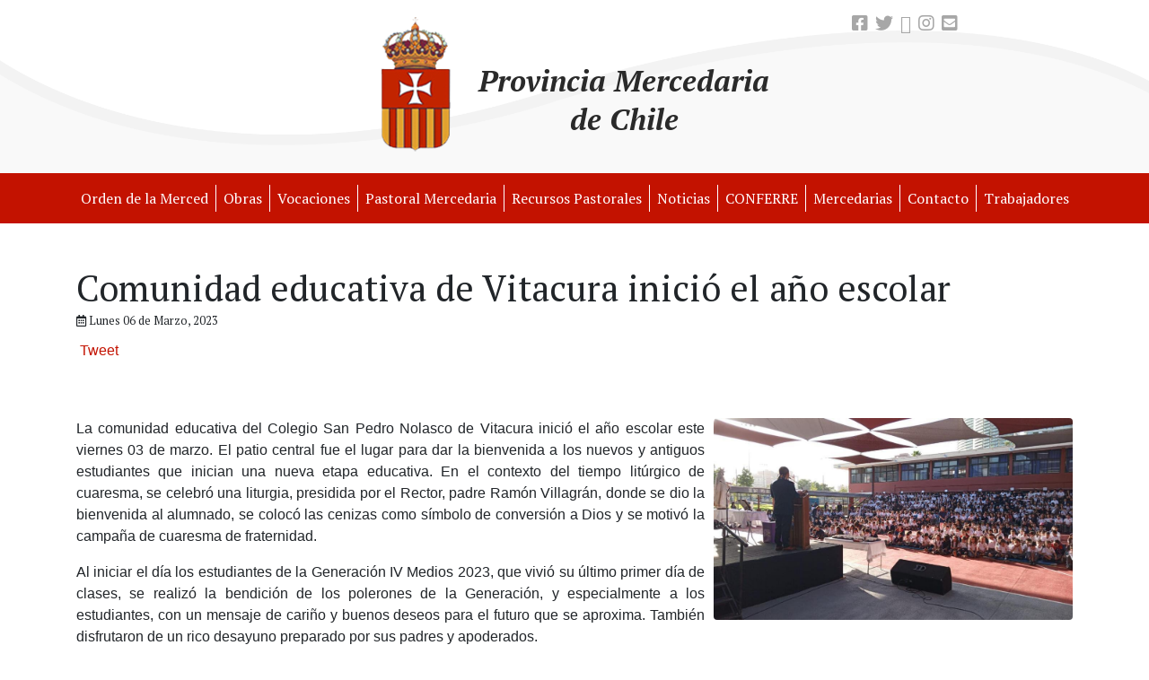

--- FILE ---
content_type: text/html; charset=UTF-8
request_url: https://www.mercedarios.cl/detalle.php?id=MjM1OA==
body_size: 4505
content:

<!doctype html>
<html lang="es">
  <head>
    <!-- Required meta tags -->
    <meta charset="utf-8">
    <meta name="viewport" content="width=device-width, initial-scale=1, shrink-to-fit=no">

    <!-- Bootstrap CSS -->
    <link rel="stylesheet" href="https://stackpath.bootstrapcdn.com/bootstrap/4.3.1/css/bootstrap.min.css" integrity="sha384-ggOyR0iXCbMQv3Xipma34MD+dH/1fQ784/j6cY/iJTQUOhcWr7x9JvoRxT2MZw1T" crossorigin="anonymous">
	  
	  <link rel="icon" type="image/png" href="favicon.png" />
	  
	  <link rel="stylesheet" href="https://cdnjs.cloudflare.com/ajax/libs/fancybox/3.0.47/jquery.fancybox.min.css" />
	  
	  <link rel="stylesheet" href="https://use.fontawesome.com/releases/v5.10.1/css/all.css" integrity="sha384-wxqG4glGB3nlqX0bi23nmgwCSjWIW13BdLUEYC4VIMehfbcro/ATkyDsF/AbIOVe" crossorigin="anonymous">
	  
	  
	  <link href="estilos.css" rel="stylesheet" type="text/css">
	  
	  <meta name="twitter:site" content="@mercedarios">
<meta name="twitter:title" content="Comunidad educativa de Vitacura inició el año escolar">
<meta name="twitter:image" content="http://www.mercedarios.cl/images/img_noticias/fotoportada6405e8c5c3088_06032023_521am.jpg">
<meta property="og:url" content="http://www.mercedarios.cl/detalle.php?id=MjM1OA==" />
<meta property="og:type" content="website" />
<meta property="og:title" content="Comunidad educativa de Vitacura inició el año escolar" />
<meta property="og:description" content="" />
<meta property="og:image" content="http://www.mercedarios.cl/images/img_noticias/fotoportada6405e8c5c3088_06032023_521am.jpg" />
	  
	  
   <script>
  (function(i,s,o,g,r,a,m){i['GoogleAnalyticsObject']=r;i[r]=i[r]||function(){
  (i[r].q=i[r].q||[]).push(arguments)},i[r].l=1*new Date();a=s.createElement(o),
  m=s.getElementsByTagName(o)[0];a.async=1;a.src=g;m.parentNode.insertBefore(a,m)
  })(window,document,'script','//www.google-analytics.com/analytics.js','ga');

  ga('create', 'UA-34654751-1', 'auto');
  ga('send', 'pageview');

</script>

<a href="https://plus.google.com/{+PageId}" rel="publisher"></a> 
	  
    <title>Comunidad educativa de Vitacura inició el año escolar</title>
  </head>
  <body>
	  
	  
	  
	  

<!--TOP-->


<!--TOP-->
<div class="container-fluid pb-4 fondo_top">
<div class="container mt-4 mt-sm-3">


<div class="row position-absolute espacio_iconos_top">

	<div class="float-left mr-1 ml-1"><a href="https://www.facebook.com/ProvinciaMercedariadeChile" target="_blank"><i class="fab fa-facebook-square iconos_top"></i></a></div>
	
	<div class="float-left mr-1 ml-1"><a href="https://twitter.com/mercedarios" target="_blank"><i class="fab fa-twitter iconos_top"></i></a></div>
	
	<div class="float-left mr-1 ml-1"><a href="https://www.youtube.com/user/MercedariosChile?feature=guide" target="_blank"><i class="fab fa-youtube-square iconos_top"></i></a></div>
	
	<div class="float-left mr-1 ml-1"><a href="https://www.instagram.com/mercedarioschile/" target="_blank"><i class="fab fa-instagram iconos_top"></i></a></div>
	
	<div class="float-left mr-1 ml-1"><a href="http://webmail.mercedarios.cl/" target="_blank"><i class="fas fa-envelope-square iconos_top"></i></a></div>

</div>

	
	
<div class="row justify-content-center">
	
	<div class="col col-md-auto col-sm-2 col-12 mt-4 mt-md-0 pt-sm-0 pt-2 align-middle"><a href="index.php"><img src="imagenes/logo.png" class="img-fluid mx-auto d-block float-sm-right"></a></div>
	
	<div class="col col-md-auto col-sm-8 col-12 espacio_titulo_top"><div class="titulo_top text-center">Provincia Mercedaria<br>de Chile</div></div>
	
	<!--<div class="float-left">
	<div class="row justify-content-end">

	<div class="float-left mr-2"><i class="fab fa-facebook-square iconos_top"></i></div>
	<div class="float-left mr-2"><i class="fab fa-twitter iconos_top"></i></div>
	<div class="float-left mr-2"><i class="fab fa-youtube-square iconos_top"></i></div>
	<div class="float-left"><i class="fab fa-instagram iconos_top"></i></div>

</div>
	</div>-->
	
</div>	
	

</div><!--container-->
</div><!--container-fluid-->
<!--TOP--> 
	  
 
<!--TOP--> 
	  
	  
<div class="clearfix"></div>
	  
	  
<!--MENU-->  

	  
<!--MENU-->  
<nav class="navbar navbar-expand-xl navbar-dark bg-danger">
  <button class="navbar-toggler" type="button" data-toggle="collapse" data-target="#navbarSupportedContent" aria-controls="navbarSupportedContent" aria-expanded="false" aria-label="Toggle navigation">
    <span class="navbar-toggler-icon"></span>
  </button>

  <div class="collapse navbar-collapse" id="navbarSupportedContent">
    <ul class="navbar-nav nav mx-auto">
		
	  <li class="nav-item dropdown mt-xl-0 mt-3">
        <a class="nav-link" href="#" id="navbarDropdown" role="button" data-toggle="dropdown" aria-haspopup="true" aria-expanded="false">
          Orden de la Merced
        </a>
        <div class="dropdown-menu" aria-labelledby="navbarDropdown">
          <a class="dropdown-item" href="gobierno_general.php">Gobierno General</a>
			<div class="dropdown-divider"></div>
          <a class="dropdown-item" href="#">Provincia Mercedaria de Chile</a>
          <a class="dropdown-item" href="provincia_historia.php">· Historia</a>
		  <a class="dropdown-item" href="provincia_presencias.php">· Presencias</a>
		  <a class="dropdown-item" href="provincia_gobierno.php">· Gobierno Provincial</a>
        </div>
      </li>
		
		<li class="raya_menu d-lg-block d-none"></li>
		
      <li class="nav-item dropdown">
        <a class="nav-link" href="#" id="navbarDropdown" role="button" data-toggle="dropdown" aria-haspopup="true" aria-expanded="false">
          Obras
        </a>
        <div class="dropdown-menu" aria-labelledby="navbarDropdown">
          <a class="dropdown-item" href="colegios.php">Colegios</a>
<!--          <a class="dropdown-item" href="hogares.php">Hogares</a>-->
		  <a class="dropdown-item" href="parroquias.php">Parroquias</a>
		  <a class="dropdown-item" href="museo.php">Museo</a>
        </div>
      </li>
		
		<li class="raya_menu d-lg-block d-none"></li>
		
		<li class="nav-item">
        <a class="nav-link" href="vocaciones.php">Vocaciones</a>
      </li>
		
		<li class="raya_menu d-lg-block d-none"></li>
		
		<li class="nav-item">
        <a class="nav-link" href="pastoral_mercedaria.php">Pastoral Mercedaria</a>
      </li>
		
		<li class="raya_menu d-lg-block d-none"></li>
		
		<li class="nav-item dropdown mt-lg-0 mt-3">
        <a class="nav-link" href="#" id="navbarDropdown" role="button" data-toggle="dropdown" aria-haspopup="true" aria-expanded="false">
          Recursos Pastorales
        </a>
        <div class="dropdown-menu" aria-labelledby="navbarDropdown">
          <a class="dropdown-item" href="recursos_comentarios.php">Comentarios Religiosos</a>
          <a class="dropdown-item" href="subsidios_pastorales.php">Subsidios Pastorales</a>
          <a class="dropdown-item" href="reflexiones.php">Reflexiones Mercedarias</a>
		  <a class="dropdown-item" href="podcast.php">Podcast Mercedarios</a>
            <a class="dropdown-item" href="videos.php">Videos Mercedarios</a>
        </div>
      </li>
		
		<li class="raya_menu d-lg-block d-none"></li>
		
		<li class="nav-item">
        <a class="nav-link" href="noticias.php">Noticias</a>
      </li>
		
		<li class="raya_menu d-lg-block d-none"></li>
		
		<li class="nav-item">
        <a class="nav-link" href="https://www.conferre.cl/" target="_blank">CONFERRE</a>
      </li>
		
		<li class="raya_menu d-lg-block d-none"></li>
		
		<li class="nav-item">
        <a class="nav-link" href="mercedarias.php">Mercedarias</a>
      </li>		
		
		<li class="raya_menu d-lg-block d-none"></li>
		
		<li class="nav-item">
        <a class="nav-link" href="contacto.php">Contacto</a>
      </li>
		
		<li class="raya_menu d-lg-block d-none"></li>
		
		<li class="nav-item">
        <a class="nav-link" href="privado.php">Trabajadores</a>
      </li>
		
		
		
      <!--<li class="nav-item dropdown">
        <a class="nav-link dropdown-toggle" href="#" id="navbarDropdown" role="button" data-toggle="dropdown" aria-haspopup="true" aria-expanded="false">
          Dropdown
        </a>
        <div class="dropdown-menu" aria-labelledby="navbarDropdown">
          <a class="dropdown-item" href="#">Action</a>
          <a class="dropdown-item" href="#">Another action</a>
          <div class="dropdown-divider"></div>
          <a class="dropdown-item" href="#">Something else here</a>
        </div>
      </li>-->
		
     
    </ul>
 
  </div>
</nav>
<!--MENU-->  	  
	  
	  
 
<!--MENU-->  	  
	  

	  
	  

<!--CONTENIDOS-->
<div class="container-fluid pt-5 pb-5">
<div class="container">
	
	


<h1 style="margin-bottom:5px;">Comunidad educativa de Vitacura inició el año escolar<br></h1>
	<h4 class="small" style="margin-bottom:10px;"><i class="far fa-calendar-alt"></i> Lunes 06 de Marzo, 2023</h4>
	
	
<div class="row justify-content-center">


<div class="col col-12 redes" >
	
<div class="float-left">

<div id="fb-root"></div>
<script>(function(d, s, id) {
  var js, fjs = d.getElementsByTagName(s)[0];
  if (d.getElementById(id)) return;
  js = d.createElement(s); js.id = id;
  js.src = "//connect.facebook.net/es_ES/sdk.js#xfbml=1&version=v2.8";
  fjs.parentNode.insertBefore(js, fjs);
}(document, 'script', 'facebook-jssdk'));</script>


<div class="fb-like" data-href="http://www.mercedarios.cl/detalle.php?id=MjM1OA==" data-send="true" data-layout="button_count" data-width="160" data-show-faces="false" data-font="tahoma"></div>
                    
                    </div>&nbsp;
                    
                   <div class="float-left" style="margin-top: 4px;">&nbsp;<a href="http://twitter.com/share" class="twitter-share-button" data-count="horizontal" data-via="@mercedarios" data-related="@mercedarios" data-lang="es">Tweet</a></div>
	
	<script type="text/javascript" src="http://platform.twitter.com/widgets.js"></script>
	

     <div class="float-left oculta_wp" style="margin-left: 5px;">
                    
       <link rel="stylesheet" href="https://maxcdn.bootstrapcdn.com/font-awesome/4.5.0/css/font-awesome.min.css">
		
		 
		 
		 <a href="whatsapp://send?text=Comunidad educativa de Vitacura inició el año escolar - http://www.mercedarios.cl/detalle.php?id=MjM1OA==" data-action="share/whatsapp/share">

	
		  
              <i class="fa fa-whatsapp fa-2x text-success"></i>
              <span class="hidden-xs"></span>
            </a>

                      
                      
                    </div>   </div>
                    
                   	
<div class="col-md-12" align="justify" style="padding:15px;">
<strong></strong><br><br>
	<div  class="float-right"><img src="images/img_noticias/fotoportada6405e8c5c3088_06032023_521am.jpg" class="img-fluid rounded ancho_detalle" style="margin-left: 10px;"></div>
<p>La comunidad educativa del Colegio San Pedro Nolasco de Vitacura inici&oacute; el a&ntilde;o escolar este viernes 03 de marzo. El patio central fue el lugar para dar la bienvenida a los nuevos y antiguos estudiantes que inician una nueva etapa educativa. En el contexto del tiempo lit&uacute;rgico de cuaresma, se celebr&oacute; una liturgia, presidida por el Rector, padre Ram&oacute;n Villagr&aacute;n, donde se dio la bienvenida al alumnado, se coloc&oacute; las cenizas como s&iacute;mbolo de conversi&oacute;n a Dios y se motiv&oacute; la campa&ntilde;a de cuaresma de fraternidad.</p>

<p>Al iniciar el d&iacute;a los estudiantes de la Generaci&oacute;n IV Medios 2023, que vivi&oacute; su &uacute;ltimo primer d&iacute;a de clases, se realiz&oacute; la bendici&oacute;n de los polerones de la Generaci&oacute;n, y especialmente a los estudiantes, con un mensaje de cari&ntilde;o y buenos deseos para el futuro que se aproxima. Tambi&eacute;n disfrutaron de un rico desayuno preparado por sus padres y apoderados.</p>

<p>Fuente: Colegio San Pedro Nolasco de Vitacura</p>
</div>
	
	
	<div class="col-md-6"><img src="images/img_noticias/fotoint16405e8c5c308a_06032023_521am.jpg" class="img-fluid rounded"></div>
	
	

	
	</div>	
<div class="clearfix"></div>


<div class="row">
  
  
     
   
  
     
   
  
     
   
  
     
   
  
     
   
 
</div>	
<div class="clearfix"></div>
<br>

<div class="row">
 

<h4>&nbsp;&nbsp;&nbsp;Galerías: </h4><br>
<div class="linea_gris"></div>

<div class="col-md-12">
			<div align="center" class="embed-responsive embed-responsive-4by3">
 			<iframe src="view_galerias/index.php?url=973" frameborder="0" scrolling="no" allowfullscreen></iframe>
 			</div>
</div>







<div class="clearfix" style="height:20px;"><br>

</div> 












<div class="clearfix"></div>

	
</div>



</div><!--container-->
</div><!--container-fluid--> 
	  
	  

<!--PIE-->

	  
	  
	  
<!--PIE-->
<div class="container-fluid pt-5 pb-5 fondo_pie">
<div class="container">

<div class="row justify-content-between pt-sm-3 pt-1 pb-3">
	
<div class="col col-lg-6 col-12 mb-lg-0 mb-4">
<div class="row justify-content-center">
<div class="col col-lg-2 col-md-4 col-sm-3 col-12 mb-sm-0 mb-3"><img src="imagenes/logo_pie.png" class="img-fluid float-lg-none float-sm-right mx-auto d-block"></div>
<div class="col col-lg-10 col-md-8 col-sm-9 col-12">
	<div class="titulo_pie mb-4">Provincia Mercedaria de Chile</div>
	<div class="texto_pie"><strong>Curia Provincial</strong><br>
      <i class="fas fa-location-arrow"></i> <a href="https://goo.gl/maps/KxiABQ6BEUbmTQFZ6" target="_blank" class="text-white">Dirección: Mac - Iver #341, Santiago Centro</a><br>
      <i class="fas fa-phone"></i> Teléfonos: 2639 5684 / 2632 4132</div>
	</div>	
	
</div>
</div>	
	
<div class="col col-lg-6 col-12">

	<div class="row justify-content-sm-end justify-content-center mb-3 espacio_pie_redes">

	<div class="float-left mr-1 ml-1"><a href="https://www.facebook.com/ProvinciaMercedariadeChile" target="_blank"><i class="fab fa-facebook-square iconos_pie"></i></a></div>
		
	<div class="float-left mr-1 ml-1"><a href="https://twitter.com/mercedarios" target="_blank"><i class="fab fa-twitter iconos_pie"></i></a></div>
		
	<div class="float-left mr-1 ml-1"><a href="https://www.youtube.com/user/MercedariosChile?feature=guide" target="_blank"><i class="fab fa-youtube-square iconos_pie"></i></a></div>
		
	<div class="float-left mr-1 ml-1"><a href="https://www.instagram.com/mercedarioschile/" target="_blank"><i class="fab fa-instagram iconos_pie"></i></a></div>
		
	<div class="float-left mr-1 ml-1"><a href="http://webmail.mercedarios.cl/" target="_blank"><i class="fas fa-envelope-square iconos_pie"></i></a></div>

		
</div>
	
<div class="float-right"><img src="imagenes/twitter.png"></div>	
	<div class="clearfix"></div>
	<a href="http://www.iglesia.cl" target="_blank"><div class="float-right text-white" style="margin-top: 20px;"><small>Diseño y Desarrollo Iglesia.cl</small></div></a>	
	
	
	
	
</div>	
	
	
</div><!--row-->

</div><!--container-->
</div><!--container-fluid-->
<!--PIE-->
	  
	  <!--PIE-->
	  
	  
	  
	  
	  
	  

 <!-- Optional JavaScript -->
    <!-- jQuery first, then Popper.js, then Bootstrap JS -->
    <script src="https://code.jquery.com/jquery-3.3.1.slim.min.js" integrity="sha384-q8i/X+965DzO0rT7abK41JStQIAqVgRVzpbzo5smXKp4YfRvH+8abtTE1Pi6jizo" crossorigin="anonymous"></script>
    <script src="https://cdnjs.cloudflare.com/ajax/libs/popper.js/1.14.7/umd/popper.min.js" integrity="sha384-UO2eT0CpHqdSJQ6hJty5KVphtPhzWj9WO1clHTMGa3JDZwrnQq4sF86dIHNDz0W1" crossorigin="anonymous"></script>
    <script src="https://stackpath.bootstrapcdn.com/bootstrap/4.3.1/js/bootstrap.min.js" integrity="sha384-JjSmVgyd0p3pXB1rRibZUAYoIIy6OrQ6VrjIEaFf/nJGzIxFDsf4x0xIM+B07jRM" crossorigin="anonymous"></script>



 <!--FANCYBOX-->
    <script src="https://cdnjs.cloudflare.com/ajax/libs/fancybox/3.0.47/jquery.fancybox.min.js"></script>




   
  </body>
</html>

--- FILE ---
content_type: text/html; charset=UTF-8
request_url: https://www.mercedarios.cl/view_galerias/index.php?url=973
body_size: 1296
content:
<!DOCTYPE html PUBLIC "-//W3C//DTD XHTML 1.0 Transitional//EN" "https://www.w3.org/TR/xhtml1/DTD/xhtml1-transitional.dtd">
<html xmlns="https://www.w3.org/1999/xhtml"><head>
<meta http-equiv="Content-Type" content="text/html; charset=UTF-8" />
<title>Inicio año escolar Vitacura</title>



		<meta http-equiv="Content-Type" content="text/html; charset=UTF-8" />
		<meta http-equiv="X-UA-Compatible" content="IE=edge,chrome=1"> 
		<meta name="viewport" content="width=device-width, initial-scale=1.0, maximum-scale=1.0, user-scalable=no"> 
       
		<link rel="shortcut icon" href="favicon.ico"> 
        <link rel="stylesheet" type="text/css" href="css/demo.css" />
		<link rel="stylesheet" type="text/css" href="css/style.css" />
		<link rel="stylesheet" type="text/css" href="css/elastislide.css" />
		

			<style>
				.es-carousel ul{
					display:block;
				}
					
.es-carousel-wrapper {
display: none !important;
}
.rg-view {
    display: none !important;
	}
	.rg-image img {
    max-height: 500px !important;
    
}

				
			</style>

		<script id="img-wrapper-tmpl" type="text/x-jquery-tmpl">	
			<div class="rg-image-wrapper">
				{{if itemsCount > 1}}
					<div class="rg-image-nav">
						<a href="#" class="rg-image-nav-prev">Previous Image</a>
						<a href="#" class="rg-image-nav-next">Next Image</a>
					</div>
				{{/if}}
				<div class="rg-image"></div>
				<div class="rg-loading"></div>
				<div class="rg-caption-wrapper">
					<div class="rg-caption" style="display:none;">
						<p></p>
					</div>
				</div>
			</div>
		</script>
    </head>
    <body>
		<br>
<div class="container">
			<!-- header -->
			
			<div class="content">
			 
		    
				<div id="rg-gallery" class="rg-gallery">
					<div class="rg-thumbs">
						<!-- Elastislide Carousel Thumbnail Viewer -->
						<div class="es-carousel-wrapper">
                       
							<div class="es-nav">
								<span class="es-nav-prev">Previous</span>
								<span class="es-nav-next">Next</span>
							</div>
							<div class="es-carousel">
								<ul>
                                									
									<li>
                                  <div class="contenedor_miniatura"><a href="#"><img src="../images/img_noticias/galerias/imagenes_galerias/6405e7c9eb951_image_Gale_20230306_5_16.jpg" data-large="../images/img_noticias/galerias/imagenes_galerias/6405e7c9eb951_image_Gale_20230306_5_16.jpg" alt="6405e7c9eb951_image_Gale_20230306_5_16.jpg" data-description="" /></a></div></li>
                                                                        									
									<li><div class="contenedor_miniatura"><a href="#"><img src="../images/img_noticias/galerias/imagenes_galerias/6405e7ca4e59a_image_Gale_20230306_5_16.jpg" data-large="../images/img_noticias/galerias/imagenes_galerias/6405e7ca4e59a_image_Gale_20230306_5_16.jpg" alt="6405e7ca4e59a_image_Gale_20230306_5_16.jpg" data-description="" /></a></div></li>
                                                                        									
									<li><div class="contenedor_miniatura"><a href="#"><img src="../images/img_noticias/galerias/imagenes_galerias/6405e7caab537_image_Gale_20230306_5_16.jpg" data-large="../images/img_noticias/galerias/imagenes_galerias/6405e7caab537_image_Gale_20230306_5_16.jpg" alt="6405e7caab537_image_Gale_20230306_5_16.jpg" data-description="" /></a></div></li>
                                                                        									
									<li><div class="contenedor_miniatura"><a href="#"><img src="../images/img_noticias/galerias/imagenes_galerias/6405e7cb129ad_image_Gale_20230306_5_16.jpg" data-large="../images/img_noticias/galerias/imagenes_galerias/6405e7cb129ad_image_Gale_20230306_5_16.jpg" alt="6405e7cb129ad_image_Gale_20230306_5_16.jpg" data-description="" /></a></div></li>
                                                                        									
									<li><div class="contenedor_miniatura"><a href="#"><img src="../images/img_noticias/galerias/imagenes_galerias/6405e7cb5c731_image_Gale_20230306_5_16.jpg" data-large="../images/img_noticias/galerias/imagenes_galerias/6405e7cb5c731_image_Gale_20230306_5_16.jpg" alt="6405e7cb5c731_image_Gale_20230306_5_16.jpg" data-description="" /></a></div></li>
                                                                        									
									<li><div class="contenedor_miniatura"><a href="#"><img src="../images/img_noticias/galerias/imagenes_galerias/6405e7cbb20fe_image_Gale_20230306_5_16.jpg" data-large="../images/img_noticias/galerias/imagenes_galerias/6405e7cbb20fe_image_Gale_20230306_5_16.jpg" alt="6405e7cbb20fe_image_Gale_20230306_5_16.jpg" data-description="" /></a></div></li>
                                                                        									
									<li><div class="contenedor_miniatura"><a href="#"><img src="../images/img_noticias/galerias/imagenes_galerias/6405e7cc07e2d_image_Gale_20230306_5_17.jpg" data-large="../images/img_noticias/galerias/imagenes_galerias/6405e7cc07e2d_image_Gale_20230306_5_17.jpg" alt="6405e7cc07e2d_image_Gale_20230306_5_17.jpg" data-description="" /></a></div></li>
                                                                        									
									<li><div class="contenedor_miniatura"><a href="#"><img src="../images/img_noticias/galerias/imagenes_galerias/6405e7cc42302_image_Gale_20230306_5_17.jpg" data-large="../images/img_noticias/galerias/imagenes_galerias/6405e7cc42302_image_Gale_20230306_5_17.jpg" alt="6405e7cc42302_image_Gale_20230306_5_17.jpg" data-description="" /></a></div></li>
                                                                        									
									<li><div class="contenedor_miniatura"><a href="#"><img src="../images/img_noticias/galerias/imagenes_galerias/6405e7cc7c49b_image_Gale_20230306_5_17.jpg" data-large="../images/img_noticias/galerias/imagenes_galerias/6405e7cc7c49b_image_Gale_20230306_5_17.jpg" alt="6405e7cc7c49b_image_Gale_20230306_5_17.jpg" data-description="" /></a></div></li>
                                                                        									
									<li><div class="contenedor_miniatura"><a href="#"><img src="../images/img_noticias/galerias/imagenes_galerias/6405e7ccb7498_image_Gale_20230306_5_17.jpg" data-large="../images/img_noticias/galerias/imagenes_galerias/6405e7ccb7498_image_Gale_20230306_5_17.jpg" alt="6405e7ccb7498_image_Gale_20230306_5_17.jpg" data-description="" /></a></div></li>
                                                                        									
									<li><div class="contenedor_miniatura"><a href="#"><img src="../images/img_noticias/galerias/imagenes_galerias/6405e7ccf2cbd_image_Gale_20230306_5_17.jpg" data-large="../images/img_noticias/galerias/imagenes_galerias/6405e7ccf2cbd_image_Gale_20230306_5_17.jpg" alt="6405e7ccf2cbd_image_Gale_20230306_5_17.jpg" data-description="" /></a></div></li>
                                                                        									
									<li><div class="contenedor_miniatura"><a href="#"><img src="../images/img_noticias/galerias/imagenes_galerias/6405e7cd3abfb_image_Gale_20230306_5_17.jpg" data-large="../images/img_noticias/galerias/imagenes_galerias/6405e7cd3abfb_image_Gale_20230306_5_17.jpg" alt="6405e7cd3abfb_image_Gale_20230306_5_17.jpg" data-description="" /></a></div></li>
                                                                        									
									<li><div class="contenedor_miniatura"><a href="#"><img src="../images/img_noticias/galerias/imagenes_galerias/6405e7cd77768_image_Gale_20230306_5_17.jpg" data-large="../images/img_noticias/galerias/imagenes_galerias/6405e7cd77768_image_Gale_20230306_5_17.jpg" alt="6405e7cd77768_image_Gale_20230306_5_17.jpg" data-description="" /></a></div></li>
                                                                        									
									<li><div class="contenedor_miniatura"><a href="#"><img src="../images/img_noticias/galerias/imagenes_galerias/6405e7cdb40b3_image_Gale_20230306_5_17.jpg" data-large="../images/img_noticias/galerias/imagenes_galerias/6405e7cdb40b3_image_Gale_20230306_5_17.jpg" alt="6405e7cdb40b3_image_Gale_20230306_5_17.jpg" data-description="" /></a></div></li>
                                                                        									
									<li><div class="contenedor_miniatura"><a href="#"><img src="../images/img_noticias/galerias/imagenes_galerias/6405e7ce03528_image_Gale_20230306_5_17.jpg" data-large="../images/img_noticias/galerias/imagenes_galerias/6405e7ce03528_image_Gale_20230306_5_17.jpg" alt="6405e7ce03528_image_Gale_20230306_5_17.jpg" data-description="" /></a></div></li>
                                                                        									
									<li><div class="contenedor_miniatura"><a href="#"><img src="../images/img_noticias/galerias/imagenes_galerias/6405e7ce401e5_image_Gale_20230306_5_17.jpg" data-large="../images/img_noticias/galerias/imagenes_galerias/6405e7ce401e5_image_Gale_20230306_5_17.jpg" alt="6405e7ce401e5_image_Gale_20230306_5_17.jpg" data-description="" /></a></div></li>
                                                                        									
									<li><div class="contenedor_miniatura"><a href="#"><img src="../images/img_noticias/galerias/imagenes_galerias/6405e7ce90f91_image_Gale_20230306_5_17.jpg" data-large="../images/img_noticias/galerias/imagenes_galerias/6405e7ce90f91_image_Gale_20230306_5_17.jpg" alt="6405e7ce90f91_image_Gale_20230306_5_17.jpg" data-description="" /></a></div></li>
                                                                        									
									<li><div class="contenedor_miniatura"><a href="#"><img src="../images/img_noticias/galerias/imagenes_galerias/6405e7cedcbd3_image_Gale_20230306_5_17.jpg" data-large="../images/img_noticias/galerias/imagenes_galerias/6405e7cedcbd3_image_Gale_20230306_5_17.jpg" alt="6405e7cedcbd3_image_Gale_20230306_5_17.jpg" data-description="" /></a></div></li>
                                                                        									
									<li><div class="contenedor_miniatura"><a href="#"><img src="../images/img_noticias/galerias/imagenes_galerias/6405e7cf3283f_image_Gale_20230306_5_17.jpg" data-large="../images/img_noticias/galerias/imagenes_galerias/6405e7cf3283f_image_Gale_20230306_5_17.jpg" alt="6405e7cf3283f_image_Gale_20230306_5_17.jpg" data-description="" /></a></div></li>
                                                                        								</ul>
							</div>
						</div>
						<!-- End Elastislide Carousel Thumbnail Viewer -->
					</div><!-- rg-thumbs -->
				</div><!-- rg-gallery -->
				<p class="sub"><!-- puede ir link al pie de la pagina --></p>
			</div><!-- content -->
		</div><!-- container -->
		<script type="text/javascript" src="https://ajax.googleapis.com/ajax/libs/jquery/1.6.4/jquery.min.js"></script>
		<script type="text/javascript" src="js/jquery.tmpl.min.js"></script>
		<script type="text/javascript" src="js/jquery.easing.1.3.js"></script>
		<script type="text/javascript" src="js/jquery.elastislide.js"></script>
		<script type="text/javascript" src="js/gallery.js"></script>
    </body>
</html>


--- FILE ---
content_type: text/css
request_url: https://www.mercedarios.cl/estilos.css
body_size: 3182
content:
@import url('https://fonts.googleapis.com/css?family=PT+Serif:400,400i,700,700i');
@import url('https://fonts.googleapis.com/css?family=Open+Sans:300,300i,400,400i,600,600i,700,700i,800,800i');



h1 {font-family: 'PT Serif', serif;}
h3 {font-family: 'PT Serif', serif;}
h4 {font-family: 'PT Serif', serif;}
.textos {font-family: 'Open Sans', sans-serif; font-size: 15.5px; color: #2A2A2A;}
a {
    color: #c31200;
    text-decoration: none;
    background-color: transparent;}
a:hover {
    color: #990e00;
    text-decoration: underline;}
.bg-gris { background-color: #F7F7F780;}


.texto_slide_negro{ color: #1C1818 !important; text-shadow: 0px 0px 10px #fff !important;}

.texto_slide {font-family: 'PT Serif', serif; font-style: italic; font-weight: 600; color: #fff; text-shadow: 0px 0px 10px #000; padding-bottom: 30px;}

.titulo_noticias3 {font-family: 'Open Sans', sans-serif; font-weight: 600; color: #04131c !important; text-decoration: none !important; text-decoration: none !important;}

/*TOP*/
.fondo_top {background-image: url(imagenes/fondo_top.png); top: 0; bottom: 0; left: 0; right: 0; background-size: cover;}
.espacio_titulo_top {/*margin-top: 52px;*/}
.titulo_top {font-family: 'PT Serif', serif; color: #2A2A2A; font-style: italic; font-weight: 600; /*line-height: 45px; font-size: 36px;*/}
.iconos_top { color: #a7a7a7; font-size: 20px;}
.espacio_iconos_top { /*left: 77%;*/}




/*MENU*/
.bg-danger {
    background-color: #c31200 !important;}
.navbar-dark .navbar-nav .nav-link {
    color: #fff; font-family: 'PT Serif', serif;}
.navbar-dark .navbar-nav .nav-link:focus, .navbar-light .navbar-nav .nav-link:hover {
    color: rgba(255, 255, 255, 0.8);}
.raya_menu {background-color: #fff;
height: auto;
width: 1px;
margin: 5px 0 5px 0;}
.navbar-expand-lg .navbar-nav .nav-link {
    padding-right: .8rem;
    padding-left: .8rem;}
.navbar-dark .navbar-toggler {
    color: rgba(255,255,255,.5);
    border-color: rgba(255,255,255,.6);}
.dropdown-item {
    display: block;
    width: 100%;
    padding: .25rem 1.5rem;
    clear: both;
    font-weight: 400;
    color: #fff;
    text-align: inherit;
    white-space: nowrap;
    background-color: transparent;
    border: 0;
font-family: 'PT Serif', serif;}
.dropdown-menu {
    position: absolute;
    top: 100%;
    left: 0;
    z-index: 1000;
    display: none;
    float: left;
    min-width: 10rem;
    padding: .5rem 0;
    margin: .125rem 0 0;
    font-size: 1rem;
    color: #212529;
    text-align: left;
    list-style: none;
    background-color: #c31200;
    background-clip: padding-box;
    border: 1px solid rgb(195, 18, 0);
    border-radius: .25rem;}
.dropdown-item:focus, .dropdown-item:hover {
    color: #c31200;
    text-decoration: none;
    background-color: #f8f9fa !important;}


/********************************/
/*           PAGINADOR          */
/********************************/

.paginador{

	float:left;

	padding:4px;

	border:1px solid #CCC;

	font-family: Arial, Helvetica, sans-serif;

	font-size:12px;

	margin-left:1px;

	margin-right:1px;
	
	width:25px;

	text-align:center;

	
	color:#999;
	
	background-color: #CCC;
	

	}

.paginador_ac{

	float:left;

	padding:4px;

	border:1px solid #CCC;

	font-family: Arial, Helvetica, sans-serif;

	font-size:12px;

	margin-left:1px;

	margin-right:1px;

	width:25px;

	text-align:center;

	background: #990e00;

	color:#fff;

	}

.paginador a{ 

text-decoration:none;
color: #fff;

}
.paginador:hover{
text-decoration:none;
background-color:#990e00;

}

.contenido_paginador
{
margin-top:20px; 
margin-left:20px;	
}



/*CARRUSEL*/
.h5, h5 {font-family: 'PT Serif', serif; font-style: italic; font-weight: 600; /*font-size: 48px;*/}
.texto_carrusel {font-style: italic; font-family: 'Open Sans', sans-serif; font-weight: 300; /*font-size: 18px;*/}
.carousel-caption {
    position: absolute;
    right: 15%;
    bottom: 20px;
    left: 15%;
    z-index: 10;
    padding-top: 20px;
    padding-bottom: 20px;
    color: #fff;
    text-align: center;
text-shadow: 0px 1px 10px #2f2f2f;}









/*NOTICIAS*/
.titulo_noticias {font-family: 'PT Serif', serif; font-size: 18px; line-height: 26px;}
.bajada_noticias {font-size: 14px; font-weight: 300;}
#texto_noticia_corte1 {font-size: 14px; font-weight: 300;}
#texto_noticia_corte2 {font-size: 14px; font-weight: 300;}
#texto_noticia_corte3 {font-size: 14px; font-weight: 300;}
#texto_noticia_corte4 {font-size: 14px; font-weight: 300;}
.borde_imagen_noticia {border: #e0e0e0 1px solid;}
.imagen_noticia {/*height: 169px;*/ overflow: hidden;}
.cuadro_rojo {background-color: #c21200; height: 70px; width: 70px;/* margin-top: 99px;*/ font-family: 'Open Sans', sans-serif; padding: 5px;}
.fecha1 { font-size: 40px; line-height: 40px;}
.fecha2 { font-size: 13px;}
.crop_text_noticias {
 display: block;
 max-width: auto;
/* height: 64px;*/
 margin: 0 auto;
 -webkit-line-clamp: 3; /*Cantidad de líneas que desea mostrar*/
 -webkit-box-orient: vertical;
 overflow: hidden;
 text-overflow: ellipsis;}





/*BANNERS*/
.fondo_banner {background-color: #e0e0e0;}
.texto_banner {font-size: 20px; line-height: 26px; color: black; font-family: 'PT Serif', serif;}
.texto_banner a {color: black;}
.texto_banner:hover {color: black; text-decoration: none !important;}
.icono_banner1 { color: #fff; font-size: 40px;}
.icono_banner2 { color: black; font-size: 60px;}
.icono_banner3 { color: black; font-size: 60px;}
.borde_banner {border-radius: 10px;}
.banners { width: 100%; height: 193px;}
.banners2 {background-color: #000000b3; height: 193px; width: 100%; /*padding-top: 25px;*/}
.espacio_banner1 { /*padding-top: 36px;*/}
.espacio_banner2 { /*padding-top: 37px;*/ background-color: white; height: 145px;}
.espacio_banner3 { /*padding-top: 49px;*/ background-color: white; height: 145px;}

.banner1 {background-color: white;}
.logo_borcelle {/*width: 135px;*/}




/*ICONOS*/
.iconos_seccion { color: #e0a12f; /*font-size: 94px;*/} 
.titulo_iconos { font-size: 18px; font-family: 'Open Sans', sans-serif; font-weight: 600; line-height: 24px; }
.texto_iconos { font-size: 14px; font-style: italic; font-weight: 300; font-family: 'Open Sans', sans-serif;}
.btn-outline-warning {
    color: #212529;
    border: #e0a12f 2px solid;
}
.btn-outline-warning:hover {
    color: #fff;
    background-color: #e0a12f;
    border: #e0a12f 2px solid;
}
.btn {
    display: inline-block;
    font-weight: 300;
    color: #212529;
    text-align: center;
    vertical-align: middle;
    -webkit-user-select: none;
    -moz-user-select: none;
    -ms-user-select: none;
    user-select: none;
    background-color: transparent;
    font-family: 'Open Sans', sans-serif;
    padding: .375rem .75rem;
    font-size: 14px;
    line-height: 1.5;
    border-radius: 0rem;
    transition: color .15s ease-in-out,background-color .15s ease-in-out,border-color .15s ease-in-out,box-shadow .15s ease-in-out;}




/*ACT DOCS*/
.fondo_actividades {background-color: #e0e0e0;}
.titulo_actividades { font-size: 24px; font-family: 'PT Serif', serif; text-transform: uppercase; font-weight: 600;}
.subtitulo_documentos { font-size: 16px; font-weight: 600; font-family: 'Open Sans', sans-serif;}
.bajada_documentos { font-size: 14px; font-weight: 300; font-style: italic; font-family: 'Open Sans', sans-serif;}
.icono_documento {background-color: #c21200; height: 100px; width: 100px; color: #fff; font-size: 57px; border-radius: 50px; padding: 22px 0 0 0px;}
.notice:first-child{
    margin-top:10px;
    }
.notice {
    padding: 15px;
    background-color: #fff;
    border-left: 6px solid #c31200;
    margin-bottom: 10px;
	font-size: 14px;
	 font-family: 'Open Sans', sans-serif;
	font-weight: 300;
}
.notice-sm {
    padding: 10px;
    font-size: 80%;
}
.notice-lg {
    padding: 35px;
    font-size: large;
}
.notice-danger {
    border-color: #c31200;
}
.notice-danger>strong {
	font-weight: 600;
}
.btn-outline-danger:hover {
    color: #fff;
    background-color: #c21200;
    border:  2px solid #c21200;}
.btn-outline-danger {
    color: #dc3545;
    border: #c21200 2px solid;
background-color: #fff;}


.crop_text_documentos {
   display: block;
max-width: auto;
 /*height: 64px;*/ /* alto máximo del div( debe tener directa relación con la cantidad de líneas a mostrar) o puedes calcularlo de esta forma: $font-size*$line-height*$lines-to-show */
 margin: 0 auto;
 -webkit-line-clamp: 3; /*Cantidad de líneas que desea mostrar*/
 -webkit-box-orient: vertical;
 overflow: hidden;
 text-overflow: ellipsis;}





/*PIE*/
.fondo_pie {background-image: url(imagenes/fondo_pie.png); background-size: cover; top:0; bottom: 0; left: 0; right: 0;}
.iconos_pie { color: #fff; font-size: 20px;}
.titulo_pie { color: #fff; font-family: 'PT Serif', serif; font-size: 22px; font-weight: 600; font-style: italic;}
.texto_pie { color: #fff; font-family: 'Open Sans', sans-serif; font-size: 16px; font-weight: 300; font-style: italic;}
.espacio_pie_redes {/*margin-right: 0px;*/}





/*CONTENIDOS*/
.borde_imagen {border: #dfa02f solid 1px;}
.borde_imagen_rojo {border: #c31200 solid 1px;}
.icono_rojo {color: #c31200;}
.borde_banner_especiales {border: #dfa02f solid 1px;}
.iconos_int {font-size: 35px;}


.icono_privado {width: 28px; margin-right: 7px;}

.icono_privado2 {width: 40px; margin-right: 0px;}

.linea_privada {border-bottom: 1px solid #ddd;}

.caja_privada {background-color: #f2f2f2; padding: 20px 20px 15px 20px; border-radius: 8px;}

.priv_destacado {background-color: #c31200;
  color: white;
  text-align: center;
  padding: 20px 0 10px 0;
  border-radius: 8px;
  margin-bottom: 15px;}

.priv_destacado h4 a {color: white !important;}


/*// Extra small devices (portrait phones, less than 576px)
// No media query since this is the default in Bootstrap*/

@media (max-width: 575px) {
.espacio_iconos_top { left: 34%;}
.espacio_titulo_top {margin-top: 12px;}	
.titulo_top { font-size: 26px; line-height: 33px;}
.h5, h5 { font-size: 28px; line-height: 36px;}
.crop_text_noticias { height: auto;}
.imagen_noticia {height: 169px;}	
.cuadro_rojo { margin-top: 99px;}
.espacio_banner1 { padding-top: 0px;}
.banner1 {padding: 11px 65px;  height: auto;}
.espacio_banner2 { padding: 20px 40px;  height: 162px;}
.espacio_banner3 { padding: 35px 40px;  height: 162px;}
.banners2 {padding-top: 16px;}
.logo_borcelle {width: 135px;}
.iconos_seccion {font-size: 94px;}
.crop_text_documentos {height: auto; }
.espacio_pie_redes {margin-right: -15px;}
h1 { font-size: 32px;}
	.texto_slide { font-size: 24px; line-height: 20px; }	
}


/*// Small devices (landscape phones, 576px and up)*/
@media (min-width: 576px) {
.espacio_iconos_top { left: 72%;}
.espacio_titulo_top {margin-top: 52px;}
.titulo_top { font-size: 33px; line-height: 43px;}
.h5, h5 { font-size: 36px; line-height: 42px;}
.texto_carrusel {font-size: 15px; }
.crop_text_noticias { height: 64px;}
.imagen_noticia {height: 250px;}
.cuadro_rojo { margin-top: 180px;}
.espacio_banner1 { padding-top: 13px;}
.banner1 {padding: 0px 190px;  height: auto;}
.espacio_banner2 { padding: 20px 40px;  height: 162px;}
.espacio_banner3 { padding: 34px 40px;  height: 162px;}
.banners2 {padding-top: 16px;}
.logo_borcelle {width: auto;}
.iconos_seccion {font-size: 88px;}
.crop_text_documentos {height: 43px; }
.espacio_pie_redes {margin-right: 0px;}
h1 { font-size: auto;}
	.texto_slide { font-size: 28px; line-height: 22px; }
	.oculta_wp{display: none;}
}


/*// Medium devices (tablets, 768px and up)*/
@media (min-width: 768px) {
.espacio_iconos_top { left: 83%;}
.h5, h5 { font-size: 36px; line-height: 42px;}
.texto_carrusel {font-size: 16px; }
.crop_text_noticias { height: 64px;}
.imagen_noticia {height: 215px;}	
.cuadro_rojo { margin-top: 145px;}
.espacio_banner1 { padding-top: 0px;}
.banner1 {padding: 5px 33px;  height: 160px;}
.espacio_banner2 { padding: 20px 10px;  height: 160px;}
.espacio_banner3 { padding: 35px 10px;  height: 160px;}
.banners2 {padding-top: 17px;}
.iconos_seccion {font-size: 67px;}
.crop_text_documentos {height: 64px; }
	.texto_slide { font-size: 32px; line-height: 29px; }	
	.alto-foto{ height: 95px; overflow: hidden;}	
}

@media (max-width: 991px) {
.ancho_detalle{  max-width: auto; margin-bottom: 10px; }
}

/*// Large devices (desktops, 992px and up)*/
@media (min-width: 992px) {
		.ancho_detalle{  max-width: 400px; }
.espacio_iconos_top { left: 87%;}
.h5, h5 { font-size: 48px; line-height: 55px;}
.texto_carrusel {font-size: 18px; }	
.crop_text_noticias { height: 64px;}
.imagen_noticia {height: 138px;}
.cuadro_rojo { margin-top: 68px;}
.espacio_banner1 { padding-top: 0px;}
.banner1 {padding: 10px 87px;  height: 145px;}
.espacio_banner2 { padding: 27px 10px; height: 145px;}
.espacio_banner3 { padding: 27px 10px; height: 145px;}
.banners2 {padding-top: 25px;}
.iconos_seccion {font-size: 94px;}
.modal-dialog {max-width: 800px; margin: 1.75rem auto;}
	.texto_slide { font-size: 38px; line-height: 38px; }
	.alto-foto{ height: 150px; overflow: hidden;}
	
}


/*// Extra large devices (large desktops, 1200px and up)*/
@media (min-width: 1200px) {
.espacio_iconos_top { left: 75%;}
.crop_text_noticias { height: 64px;}
.imagen_noticia {height: 155px;}
.cuadro_rojo { margin-top: 85px;}
.espacio_banner1 { padding-top: 0px;}
.banner1 {padding: 0px 105px;}
.espacio_banner2 { padding: 30px 40px;}
.espacio_banner3 { padding: 30px 40px;}
.iconos_seccion {font-size: 94px;} 
	.alto-foto{ height: 175px; overflow: hidden;}
}








--- FILE ---
content_type: text/css
request_url: https://www.mercedarios.cl/view_galerias/css/demo.css
body_size: 380
content:
@import url('reset.css');

/* General Codrops Demo Style */
body{
	/*background:url(../fdo.jpg);*/

	font-family: 'PT Sans Narrow', Arial, sans-serif;
	font-size:14px;
}
.contenedor_miniatura{					
					width:65px; 
					height:43px; 
					overflow:hidden; 
					float:left;
					}


a{
	color:#ddd;
	text-decoration:none;
}
a:hover{
	color:#00c6e3;
}
p.sub{
	padding:25px 10px 10px 10px;
	text-align:left;
	color:#aaa;
}
.clr{
	clear:both;
}
h1{
color: #252525; 
	font-size: 12px; 
	font-family: Tahoma; 
	font-weight: bold;
	text-decoration: none; 

margin-top:8px;

}
h1 span{
	font-size:10px;
	display:block;
	letter-spacing:2px;
	font-family: 'Trebuchet MS', 'Myriad Pro', Arial, sans-serif;
	color:#fff;
	line-height:14px;
	padding-top:10px;
	text-shadow:none;
	text-transform:uppercase;
}
/* Header Style */
.header{
	font-size:13px;
	background:#000;
	opacity:0.9;
	text-transform:uppercase;
	-moz-box-shadow: 1px 0px 2px #000;
	-webkit-box-shadow: 1px 0px 2px #000;
	box-shadow: 1px 0px 2px #000;
}
.header a{
	line-height:18px;
	padding:0 4px;
	letter-spacing:1px;
	text-shadow:1px 1px 1px #000;
	color:#ddd;
}
.header a:hover{
	color:#fff;
}
.header a span{
	font-weight:bold;
}
.header span.right_ab{
	float:right;
}
.content{
	margin:0px 25px 30px 25px;
}
@media screen and (max-width: 640px) {
	.header a{
		display:block;
		text-align:center;
		font-size:10px;
		text-shadow:none;
	}
	.header span.right_ab{
		float:none;
	}
}

--- FILE ---
content_type: text/plain
request_url: https://www.google-analytics.com/j/collect?v=1&_v=j102&a=53730796&t=pageview&_s=1&dl=https%3A%2F%2Fwww.mercedarios.cl%2Fdetalle.php%3Fid%3DMjM1OA%3D%3D&ul=en-us%40posix&dt=Comunidad%20educativa%20de%20Vitacura%20inici%C3%B3%20el%20a%C3%B1o%20escolar&sr=1280x720&vp=1280x720&_u=IEBAAEABAAAAACAAI~&jid=2004117242&gjid=362626756&cid=1958818469.1769342715&tid=UA-34654751-1&_gid=29464585.1769342715&_r=1&_slc=1&z=500766514
body_size: -451
content:
2,cG-N4HMMBX0TK